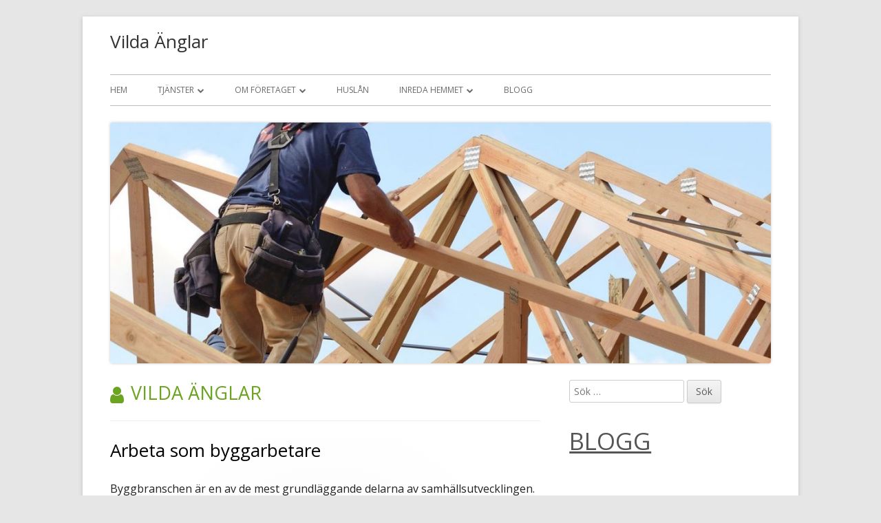

--- FILE ---
content_type: text/html; charset=UTF-8
request_url: http://www.vildaanglar.se/author/vilda-anglar/
body_size: 12309
content:
<!doctype html>


<!--[if IE 8]>
<html class="ie ie8 no-js" lang="sv-SE">
<![endif]-->

<!--[if !(IE 8)]><!-->
<html lang="sv-SE" class="no-js">
<!--<![endif]-->
<head>


<meta charset="UTF-8" />
<meta name="viewport" content="width=device-width" />
<link rel="profile" href="http://gmpg.org/xfn/11" />
<link rel="profile" href="http://microformats.org/profile/specs" />
<link rel="profile" href="http://microformats.org/profile/hatom" />


<script>(function(html){html.className = html.className.replace(/\bno-js\b/,'js')})(document.documentElement);</script>
<title>Vilda Änglar &#8211; Vilda Änglar</title>
<meta name='robots' content='max-image-preview:large' />
<link rel='dns-prefetch' href='//widgetlogic.org' />
<link rel='dns-prefetch' href='//fonts.googleapis.com' />
<link href='https://fonts.gstatic.com' crossorigin rel='preconnect' />
<link rel="alternate" type="application/rss+xml" title="Vilda Änglar &raquo; Webbflöde" href="http://www.vildaanglar.se/feed/" />
<link rel="alternate" type="application/rss+xml" title="Vilda Änglar &raquo; Kommentarsflöde" href="http://www.vildaanglar.se/comments/feed/" />
<link rel="alternate" type="application/rss+xml" title="Vilda Änglar &raquo; Webbflöde med inlägg av Vilda Änglar" href="http://www.vildaanglar.se/author/vilda-anglar/feed/" />
<style id='wp-img-auto-sizes-contain-inline-css' type='text/css'>
img:is([sizes=auto i],[sizes^="auto," i]){contain-intrinsic-size:3000px 1500px}
/*# sourceURL=wp-img-auto-sizes-contain-inline-css */
</style>
<style id='wp-emoji-styles-inline-css' type='text/css'>

	img.wp-smiley, img.emoji {
		display: inline !important;
		border: none !important;
		box-shadow: none !important;
		height: 1em !important;
		width: 1em !important;
		margin: 0 0.07em !important;
		vertical-align: -0.1em !important;
		background: none !important;
		padding: 0 !important;
	}
/*# sourceURL=wp-emoji-styles-inline-css */
</style>
<style id='wp-block-library-inline-css' type='text/css'>
:root{--wp-block-synced-color:#7a00df;--wp-block-synced-color--rgb:122,0,223;--wp-bound-block-color:var(--wp-block-synced-color);--wp-editor-canvas-background:#ddd;--wp-admin-theme-color:#007cba;--wp-admin-theme-color--rgb:0,124,186;--wp-admin-theme-color-darker-10:#006ba1;--wp-admin-theme-color-darker-10--rgb:0,107,160.5;--wp-admin-theme-color-darker-20:#005a87;--wp-admin-theme-color-darker-20--rgb:0,90,135;--wp-admin-border-width-focus:2px}@media (min-resolution:192dpi){:root{--wp-admin-border-width-focus:1.5px}}.wp-element-button{cursor:pointer}:root .has-very-light-gray-background-color{background-color:#eee}:root .has-very-dark-gray-background-color{background-color:#313131}:root .has-very-light-gray-color{color:#eee}:root .has-very-dark-gray-color{color:#313131}:root .has-vivid-green-cyan-to-vivid-cyan-blue-gradient-background{background:linear-gradient(135deg,#00d084,#0693e3)}:root .has-purple-crush-gradient-background{background:linear-gradient(135deg,#34e2e4,#4721fb 50%,#ab1dfe)}:root .has-hazy-dawn-gradient-background{background:linear-gradient(135deg,#faaca8,#dad0ec)}:root .has-subdued-olive-gradient-background{background:linear-gradient(135deg,#fafae1,#67a671)}:root .has-atomic-cream-gradient-background{background:linear-gradient(135deg,#fdd79a,#004a59)}:root .has-nightshade-gradient-background{background:linear-gradient(135deg,#330968,#31cdcf)}:root .has-midnight-gradient-background{background:linear-gradient(135deg,#020381,#2874fc)}:root{--wp--preset--font-size--normal:16px;--wp--preset--font-size--huge:42px}.has-regular-font-size{font-size:1em}.has-larger-font-size{font-size:2.625em}.has-normal-font-size{font-size:var(--wp--preset--font-size--normal)}.has-huge-font-size{font-size:var(--wp--preset--font-size--huge)}.has-text-align-center{text-align:center}.has-text-align-left{text-align:left}.has-text-align-right{text-align:right}.has-fit-text{white-space:nowrap!important}#end-resizable-editor-section{display:none}.aligncenter{clear:both}.items-justified-left{justify-content:flex-start}.items-justified-center{justify-content:center}.items-justified-right{justify-content:flex-end}.items-justified-space-between{justify-content:space-between}.screen-reader-text{border:0;clip-path:inset(50%);height:1px;margin:-1px;overflow:hidden;padding:0;position:absolute;width:1px;word-wrap:normal!important}.screen-reader-text:focus{background-color:#ddd;clip-path:none;color:#444;display:block;font-size:1em;height:auto;left:5px;line-height:normal;padding:15px 23px 14px;text-decoration:none;top:5px;width:auto;z-index:100000}html :where(.has-border-color){border-style:solid}html :where([style*=border-top-color]){border-top-style:solid}html :where([style*=border-right-color]){border-right-style:solid}html :where([style*=border-bottom-color]){border-bottom-style:solid}html :where([style*=border-left-color]){border-left-style:solid}html :where([style*=border-width]){border-style:solid}html :where([style*=border-top-width]){border-top-style:solid}html :where([style*=border-right-width]){border-right-style:solid}html :where([style*=border-bottom-width]){border-bottom-style:solid}html :where([style*=border-left-width]){border-left-style:solid}html :where(img[class*=wp-image-]){height:auto;max-width:100%}:where(figure){margin:0 0 1em}html :where(.is-position-sticky){--wp-admin--admin-bar--position-offset:var(--wp-admin--admin-bar--height,0px)}@media screen and (max-width:600px){html :where(.is-position-sticky){--wp-admin--admin-bar--position-offset:0px}}

/*# sourceURL=wp-block-library-inline-css */
</style><style id='global-styles-inline-css' type='text/css'>
:root{--wp--preset--aspect-ratio--square: 1;--wp--preset--aspect-ratio--4-3: 4/3;--wp--preset--aspect-ratio--3-4: 3/4;--wp--preset--aspect-ratio--3-2: 3/2;--wp--preset--aspect-ratio--2-3: 2/3;--wp--preset--aspect-ratio--16-9: 16/9;--wp--preset--aspect-ratio--9-16: 9/16;--wp--preset--color--black: #000000;--wp--preset--color--cyan-bluish-gray: #abb8c3;--wp--preset--color--white: #ffffff;--wp--preset--color--pale-pink: #f78da7;--wp--preset--color--vivid-red: #cf2e2e;--wp--preset--color--luminous-vivid-orange: #ff6900;--wp--preset--color--luminous-vivid-amber: #fcb900;--wp--preset--color--light-green-cyan: #7bdcb5;--wp--preset--color--vivid-green-cyan: #00d084;--wp--preset--color--pale-cyan-blue: #8ed1fc;--wp--preset--color--vivid-cyan-blue: #0693e3;--wp--preset--color--vivid-purple: #9b51e0;--wp--preset--gradient--vivid-cyan-blue-to-vivid-purple: linear-gradient(135deg,rgb(6,147,227) 0%,rgb(155,81,224) 100%);--wp--preset--gradient--light-green-cyan-to-vivid-green-cyan: linear-gradient(135deg,rgb(122,220,180) 0%,rgb(0,208,130) 100%);--wp--preset--gradient--luminous-vivid-amber-to-luminous-vivid-orange: linear-gradient(135deg,rgb(252,185,0) 0%,rgb(255,105,0) 100%);--wp--preset--gradient--luminous-vivid-orange-to-vivid-red: linear-gradient(135deg,rgb(255,105,0) 0%,rgb(207,46,46) 100%);--wp--preset--gradient--very-light-gray-to-cyan-bluish-gray: linear-gradient(135deg,rgb(238,238,238) 0%,rgb(169,184,195) 100%);--wp--preset--gradient--cool-to-warm-spectrum: linear-gradient(135deg,rgb(74,234,220) 0%,rgb(151,120,209) 20%,rgb(207,42,186) 40%,rgb(238,44,130) 60%,rgb(251,105,98) 80%,rgb(254,248,76) 100%);--wp--preset--gradient--blush-light-purple: linear-gradient(135deg,rgb(255,206,236) 0%,rgb(152,150,240) 100%);--wp--preset--gradient--blush-bordeaux: linear-gradient(135deg,rgb(254,205,165) 0%,rgb(254,45,45) 50%,rgb(107,0,62) 100%);--wp--preset--gradient--luminous-dusk: linear-gradient(135deg,rgb(255,203,112) 0%,rgb(199,81,192) 50%,rgb(65,88,208) 100%);--wp--preset--gradient--pale-ocean: linear-gradient(135deg,rgb(255,245,203) 0%,rgb(182,227,212) 50%,rgb(51,167,181) 100%);--wp--preset--gradient--electric-grass: linear-gradient(135deg,rgb(202,248,128) 0%,rgb(113,206,126) 100%);--wp--preset--gradient--midnight: linear-gradient(135deg,rgb(2,3,129) 0%,rgb(40,116,252) 100%);--wp--preset--font-size--small: 13px;--wp--preset--font-size--medium: 20px;--wp--preset--font-size--large: 36px;--wp--preset--font-size--x-large: 42px;--wp--preset--spacing--20: 0.44rem;--wp--preset--spacing--30: 0.67rem;--wp--preset--spacing--40: 1rem;--wp--preset--spacing--50: 1.5rem;--wp--preset--spacing--60: 2.25rem;--wp--preset--spacing--70: 3.38rem;--wp--preset--spacing--80: 5.06rem;--wp--preset--shadow--natural: 6px 6px 9px rgba(0, 0, 0, 0.2);--wp--preset--shadow--deep: 12px 12px 50px rgba(0, 0, 0, 0.4);--wp--preset--shadow--sharp: 6px 6px 0px rgba(0, 0, 0, 0.2);--wp--preset--shadow--outlined: 6px 6px 0px -3px rgb(255, 255, 255), 6px 6px rgb(0, 0, 0);--wp--preset--shadow--crisp: 6px 6px 0px rgb(0, 0, 0);}:where(.is-layout-flex){gap: 0.5em;}:where(.is-layout-grid){gap: 0.5em;}body .is-layout-flex{display: flex;}.is-layout-flex{flex-wrap: wrap;align-items: center;}.is-layout-flex > :is(*, div){margin: 0;}body .is-layout-grid{display: grid;}.is-layout-grid > :is(*, div){margin: 0;}:where(.wp-block-columns.is-layout-flex){gap: 2em;}:where(.wp-block-columns.is-layout-grid){gap: 2em;}:where(.wp-block-post-template.is-layout-flex){gap: 1.25em;}:where(.wp-block-post-template.is-layout-grid){gap: 1.25em;}.has-black-color{color: var(--wp--preset--color--black) !important;}.has-cyan-bluish-gray-color{color: var(--wp--preset--color--cyan-bluish-gray) !important;}.has-white-color{color: var(--wp--preset--color--white) !important;}.has-pale-pink-color{color: var(--wp--preset--color--pale-pink) !important;}.has-vivid-red-color{color: var(--wp--preset--color--vivid-red) !important;}.has-luminous-vivid-orange-color{color: var(--wp--preset--color--luminous-vivid-orange) !important;}.has-luminous-vivid-amber-color{color: var(--wp--preset--color--luminous-vivid-amber) !important;}.has-light-green-cyan-color{color: var(--wp--preset--color--light-green-cyan) !important;}.has-vivid-green-cyan-color{color: var(--wp--preset--color--vivid-green-cyan) !important;}.has-pale-cyan-blue-color{color: var(--wp--preset--color--pale-cyan-blue) !important;}.has-vivid-cyan-blue-color{color: var(--wp--preset--color--vivid-cyan-blue) !important;}.has-vivid-purple-color{color: var(--wp--preset--color--vivid-purple) !important;}.has-black-background-color{background-color: var(--wp--preset--color--black) !important;}.has-cyan-bluish-gray-background-color{background-color: var(--wp--preset--color--cyan-bluish-gray) !important;}.has-white-background-color{background-color: var(--wp--preset--color--white) !important;}.has-pale-pink-background-color{background-color: var(--wp--preset--color--pale-pink) !important;}.has-vivid-red-background-color{background-color: var(--wp--preset--color--vivid-red) !important;}.has-luminous-vivid-orange-background-color{background-color: var(--wp--preset--color--luminous-vivid-orange) !important;}.has-luminous-vivid-amber-background-color{background-color: var(--wp--preset--color--luminous-vivid-amber) !important;}.has-light-green-cyan-background-color{background-color: var(--wp--preset--color--light-green-cyan) !important;}.has-vivid-green-cyan-background-color{background-color: var(--wp--preset--color--vivid-green-cyan) !important;}.has-pale-cyan-blue-background-color{background-color: var(--wp--preset--color--pale-cyan-blue) !important;}.has-vivid-cyan-blue-background-color{background-color: var(--wp--preset--color--vivid-cyan-blue) !important;}.has-vivid-purple-background-color{background-color: var(--wp--preset--color--vivid-purple) !important;}.has-black-border-color{border-color: var(--wp--preset--color--black) !important;}.has-cyan-bluish-gray-border-color{border-color: var(--wp--preset--color--cyan-bluish-gray) !important;}.has-white-border-color{border-color: var(--wp--preset--color--white) !important;}.has-pale-pink-border-color{border-color: var(--wp--preset--color--pale-pink) !important;}.has-vivid-red-border-color{border-color: var(--wp--preset--color--vivid-red) !important;}.has-luminous-vivid-orange-border-color{border-color: var(--wp--preset--color--luminous-vivid-orange) !important;}.has-luminous-vivid-amber-border-color{border-color: var(--wp--preset--color--luminous-vivid-amber) !important;}.has-light-green-cyan-border-color{border-color: var(--wp--preset--color--light-green-cyan) !important;}.has-vivid-green-cyan-border-color{border-color: var(--wp--preset--color--vivid-green-cyan) !important;}.has-pale-cyan-blue-border-color{border-color: var(--wp--preset--color--pale-cyan-blue) !important;}.has-vivid-cyan-blue-border-color{border-color: var(--wp--preset--color--vivid-cyan-blue) !important;}.has-vivid-purple-border-color{border-color: var(--wp--preset--color--vivid-purple) !important;}.has-vivid-cyan-blue-to-vivid-purple-gradient-background{background: var(--wp--preset--gradient--vivid-cyan-blue-to-vivid-purple) !important;}.has-light-green-cyan-to-vivid-green-cyan-gradient-background{background: var(--wp--preset--gradient--light-green-cyan-to-vivid-green-cyan) !important;}.has-luminous-vivid-amber-to-luminous-vivid-orange-gradient-background{background: var(--wp--preset--gradient--luminous-vivid-amber-to-luminous-vivid-orange) !important;}.has-luminous-vivid-orange-to-vivid-red-gradient-background{background: var(--wp--preset--gradient--luminous-vivid-orange-to-vivid-red) !important;}.has-very-light-gray-to-cyan-bluish-gray-gradient-background{background: var(--wp--preset--gradient--very-light-gray-to-cyan-bluish-gray) !important;}.has-cool-to-warm-spectrum-gradient-background{background: var(--wp--preset--gradient--cool-to-warm-spectrum) !important;}.has-blush-light-purple-gradient-background{background: var(--wp--preset--gradient--blush-light-purple) !important;}.has-blush-bordeaux-gradient-background{background: var(--wp--preset--gradient--blush-bordeaux) !important;}.has-luminous-dusk-gradient-background{background: var(--wp--preset--gradient--luminous-dusk) !important;}.has-pale-ocean-gradient-background{background: var(--wp--preset--gradient--pale-ocean) !important;}.has-electric-grass-gradient-background{background: var(--wp--preset--gradient--electric-grass) !important;}.has-midnight-gradient-background{background: var(--wp--preset--gradient--midnight) !important;}.has-small-font-size{font-size: var(--wp--preset--font-size--small) !important;}.has-medium-font-size{font-size: var(--wp--preset--font-size--medium) !important;}.has-large-font-size{font-size: var(--wp--preset--font-size--large) !important;}.has-x-large-font-size{font-size: var(--wp--preset--font-size--x-large) !important;}
/*# sourceURL=global-styles-inline-css */
</style>

<style id='classic-theme-styles-inline-css' type='text/css'>
/*! This file is auto-generated */
.wp-block-button__link{color:#fff;background-color:#32373c;border-radius:9999px;box-shadow:none;text-decoration:none;padding:calc(.667em + 2px) calc(1.333em + 2px);font-size:1.125em}.wp-block-file__button{background:#32373c;color:#fff;text-decoration:none}
/*# sourceURL=/wp-includes/css/classic-themes.min.css */
</style>
<link rel='stylesheet' id='block-widget-css' href='http://www.vildaanglar.se/wp-content/plugins/widget-logic/block_widget/css/widget.css?ver=1768276605' type='text/css' media='all' />
<link rel='stylesheet' id='tinyframework-fonts-css' href='https://fonts.googleapis.com/css?family=Open+Sans%3A400italic%2C700italic%2C400%2C700&#038;subset=latin%2Clatin-ext' type='text/css' media='all' />
<link rel='stylesheet' id='font-awesome-css' href='http://www.vildaanglar.se/wp-content/themes/tiny-framework/fonts/font-awesome/css/font-awesome.min.css?ver=4.7.0' type='text/css' media='all' />
<link rel='stylesheet' id='tinyframework-style-css' href='http://www.vildaanglar.se/wp-content/themes/tiny-framework/style.css?ver=2.3.1' type='text/css' media='all' />
<script type="text/javascript" src="http://www.vildaanglar.se/wp-includes/js/jquery/jquery.min.js?ver=3.7.1" id="jquery-core-js"></script>
<script type="text/javascript" src="http://www.vildaanglar.se/wp-includes/js/jquery/jquery-migrate.min.js?ver=3.4.1" id="jquery-migrate-js"></script>
<link rel="https://api.w.org/" href="http://www.vildaanglar.se/wp-json/" /><link rel="alternate" title="JSON" type="application/json" href="http://www.vildaanglar.se/wp-json/wp/v2/users/2" /><link rel="EditURI" type="application/rsd+xml" title="RSD" href="http://www.vildaanglar.se/xmlrpc.php?rsd" />
<meta name="generator" content="WordPress 6.9" />
		<style type="text/css" id="wp-custom-css">
			.wpcf7-form input {max-width: 100% !important;}
.wpcf7-form textarea {max-width: 100% !important;}		</style>
		
</head>

<body class="archive author author-vilda-anglar author-2 wp-theme-tiny-framework hfeed h-feed feed single-author header-image-yes custom-font-enabled list-view footer-widgets" itemscope="" itemtype="https://schema.org/ProfilePage">


<span class="skiplink"><a class="screen-reader-text" href="#content" title="Gå till innehåll">Gå till innehåll</a></span>


<noscript>
	<div id="no-javascript">
		Avancerade funktioner på denna hemsida kräver att du aktiverar JavaScript i din webbläsare. Tack!	</div>
</noscript>

<div id="page" class="site">

	
	<header id="masthead" class="site-header" itemscope="itemscope" itemtype="https://schema.org/WPHeader">

		
		<div class="site-branding" itemprop="publisher" itemscope="itemscope" itemtype="https://schema.org/Organization">

			
			<div id="site-title-wrapper">

				
						<p id="site-title" itemprop="name" class="p-name site-title"><a href="http://www.vildaanglar.se/" rel="home" itemprop="url" class="u-url url">Vilda Änglar</a></p>

					
			</div><!-- #site-title-wrapper -->

		</div><!-- .site-branding -->

		
		<nav id="site-navigation" class="main-navigation" aria-label="Primär meny" itemscope="itemscope" itemtype="https://schema.org/SiteNavigationElement">

			<h2 class="screen-reader-text">Primär meny</h2>
			<button class="menu-toggle" aria-controls="primary-menu" aria-expanded="false">Meny</button>

			
			<div class="search-box-wrapper search-container-mobile">
				<div class="search-box">
					<form itemprop="potentialAction" itemscope itemtype="http://schema.org/SearchAction" role="search" method="get" class="search-form" action="http://www.vildaanglar.se/">
				<label>
					<span class="screen-reader-text">Sök efter:</span>
					<input type="search" itemprop="query-input" class="search-field" placeholder="Sök …" value="" name="s" />
				</label>
				<input type="submit" class="search-submit" value="Sök" />
			<meta itemprop="target" content="http://www.vildaanglar.se/?s={search} "/></form>				</div>
			</div>

			<!--<button class="go-to-top"><a href="#page"><span class="icon-webfont fa-chevron-circle-up" aria-hidden="true"></span></a></button>-->

			<div class="menu-meny-container"><ul id="primary-menu" class="nav-menu"><li id="menu-item-19" class="menu-item menu-item-type-post_type menu-item-object-page menu-item-home menu-item-19"><a href="http://www.vildaanglar.se/">Hem</a></li>
<li id="menu-item-16" class="menu-item menu-item-type-post_type menu-item-object-page menu-item-has-children menu-item-16"><a href="http://www.vildaanglar.se/tjanster/">Tjänster</a>
<ul class="sub-menu">
	<li id="menu-item-32" class="menu-item menu-item-type-post_type menu-item-object-page menu-item-32"><a href="http://www.vildaanglar.se/anlita-besiktningsman-efter-husbygge/">Anlita besiktningsman</a></li>
	<li id="menu-item-24" class="menu-item menu-item-type-post_type menu-item-object-page menu-item-24"><a href="http://www.vildaanglar.se/anlita-elektriker/">Anlita elektriker</a></li>
	<li id="menu-item-77" class="menu-item menu-item-type-post_type menu-item-object-page menu-item-77"><a href="http://www.vildaanglar.se/tjanster/attefallshus/">Attefallshus</a></li>
	<li id="menu-item-85" class="menu-item menu-item-type-post_type menu-item-object-page menu-item-85"><a href="http://www.vildaanglar.se/tjanster/korrosionsskydd-zink-jarn/">Korrosionsskydd zink-järn</a></li>
	<li id="menu-item-118" class="menu-item menu-item-type-post_type menu-item-object-page menu-item-118"><a href="http://www.vildaanglar.se/tjanster/lagga-nytt-golv/">Lägga nytt golv</a></li>
	<li id="menu-item-58" class="menu-item menu-item-type-post_type menu-item-object-page menu-item-58"><a href="http://www.vildaanglar.se/plattstal/">Plattstål</a></li>
	<li id="menu-item-114" class="menu-item menu-item-type-post_type menu-item-object-page menu-item-114"><a href="http://www.vildaanglar.se/tjanster/renovera-kok/">Renovera kök</a></li>
	<li id="menu-item-39" class="menu-item menu-item-type-post_type menu-item-object-page menu-item-39"><a href="http://www.vildaanglar.se/tjanster/rundslipning/">Rundslipning</a></li>
	<li id="menu-item-100" class="menu-item menu-item-type-post_type menu-item-object-page menu-item-100"><a href="http://www.vildaanglar.se/tjanster/taklaggare-vid-takbyte/">Takläggare vid takbyte</a></li>
	<li id="menu-item-81" class="menu-item menu-item-type-post_type menu-item-object-page menu-item-81"><a href="http://www.vildaanglar.se/tjanster/ventilation/">Ventilation</a></li>
</ul>
</li>
<li id="menu-item-17" class="menu-item menu-item-type-post_type menu-item-object-page menu-item-has-children menu-item-17"><a href="http://www.vildaanglar.se/om-foretaget/">Om företaget</a>
<ul class="sub-menu">
	<li id="menu-item-18" class="menu-item menu-item-type-post_type menu-item-object-page menu-item-18"><a href="http://www.vildaanglar.se/om-foretaget/varderingar/">Värderingar</a></li>
</ul>
</li>
<li id="menu-item-43" class="menu-item menu-item-type-post_type menu-item-object-page menu-item-43"><a href="http://www.vildaanglar.se/huslan/">Huslån</a></li>
<li id="menu-item-65" class="menu-item menu-item-type-post_type menu-item-object-page menu-item-has-children menu-item-65"><a href="http://www.vildaanglar.se/inreda-hemmet/">Inreda hemmet</a>
<ul class="sub-menu">
	<li id="menu-item-69" class="menu-item menu-item-type-post_type menu-item-object-page menu-item-69"><a href="http://www.vildaanglar.se/inreda-hemmet/forvaringslosningar/">Förvaringslösningar</a></li>
	<li id="menu-item-72" class="menu-item menu-item-type-post_type menu-item-object-page menu-item-72"><a href="http://www.vildaanglar.se/inreda-hemmet/hemstadning/">Hemstädning</a></li>
</ul>
</li>
<li id="menu-item-49" class="menu-item menu-item-type-post_type menu-item-object-page current_page_parent menu-item-49"><a href="http://www.vildaanglar.se/blogg/">Blogg</a></li>
</ul></div>
		</nav><!-- #site-navigation -->

		<!-- Custom Header - Start -->

		
		
			
				<img src="http://www.vildaanglar.se/wp-content/uploads/2016/01/cropped-cropped-bygg-2.jpg" class="header-image" width="1097" height="400" alt="Vilda Änglar" />

			
		
		<!-- Custom Header - End -->

		
	</header><!-- .site-header -->

	
	<div id="content" class="site-content">

	<section id="primary" class="content-area">

		
		<main id="main" class="site-main" itemscope="itemscope" itemprop="mainContentOfPage">

			
		
			
			<header class="page-header">
				<h1 class="page-title" itemprop="headline"><span class="screen-reader-text">Författare: </span><span class="vcard">Vilda Änglar</span></h1>			</header><!-- .page-header -->

			
			
			
	
	<article id="post-223" class="post-223 post type-post status-publish format-standard has-post-thumbnail category-renovering h-entry hentry h-as-article" itemscope="" itemtype="https://schema.org/Article">

		
		
		<header class="entry-header">

			
				
	<a class="post-thumbnail" href="http://www.vildaanglar.se/arbeta-som-byggarbetare/" aria-hidden="true">
		<img width="625" height="416" src="http://www.vildaanglar.se/wp-content/uploads/2025/09/byggare-2-768x511.jpg" class="attachment-medium_large size-medium_large wp-post-image" alt="Arbeta som byggarbetare" itemprop="image" decoding="async" fetchpriority="high" srcset="http://www.vildaanglar.se/wp-content/uploads/2025/09/byggare-2-768x511.jpg 768w, http://www.vildaanglar.se/wp-content/uploads/2025/09/byggare-2-300x200.jpg 300w, http://www.vildaanglar.se/wp-content/uploads/2025/09/byggare-2-1024x681.jpg 1024w, http://www.vildaanglar.se/wp-content/uploads/2025/09/byggare-2-1536x1022.jpg 1536w, http://www.vildaanglar.se/wp-content/uploads/2025/09/byggare-2-960x639.jpg 960w, http://www.vildaanglar.se/wp-content/uploads/2025/09/byggare-2.jpg 1920w" sizes="(max-width: 625px) 100vw, 625px" />	</a>

	
				<h2 class="entry-title" itemprop="headline">

					<a href="http://www.vildaanglar.se/arbeta-som-byggarbetare/" rel="bookmark" itemprop="url">Arbeta som byggarbetare</a>
					
				</h2>

				
				
				<div class="entry-meta">

					<span class="byline"><span class="author vcard" itemprop="author" itemscope="itemscope" itemtype="https://schema.org/Person"><span class="screen-reader-text">Författare </span><a class="url fn n" href="http://www.vildaanglar.se/author/vilda-anglar/" rel="author" itemprop="url name">Vilda Änglar</a></span></span><span class="posted-on"><span class="screen-reader-text">Publicerat den </span><a href="http://www.vildaanglar.se/arbeta-som-byggarbetare/" rel="bookmark"><time class="entry-date published" datetime="2025-09-17T22:26:37+02:00" itemprop="dateModified datePublished">17 september, 2025</time><time class="updated" datetime="2025-09-17T22:26:47+02:00">17 september, 2025</time></a></span>
				</div><!-- .entry-meta -->

			
		</header><!-- .entry-header -->

		
			<div class="entry-content" itemprop="articleBody">

				<p>Byggbranschen är en av de mest grundläggande delarna av samhällsutvecklingen. Utan byggarbetare skulle inga bostäder, vägar, broar eller kontorskomplex bli till verklighet. Att arbeta som byggarbetare innebär därför ett yrke med stor betydelse, men också med krav på både fysisk &hellip;</p>
			</div><!-- .entry-content -->

		
		<footer class="entry-meta">

			<span class="posted-on"><span class="screen-reader-text">Publicerat den </span><a href="http://www.vildaanglar.se/arbeta-som-byggarbetare/" rel="bookmark"><time class="entry-date published" datetime="2025-09-17T22:26:37+02:00" itemprop="datePublished">17 september, 2025</time><time class="updated" datetime="2025-09-17T22:26:47+02:00">17 september, 2025</time></a></span><span class="cat-links" itemprop="articleSection"><span class="screen-reader-text">Kategorier </span><a href="http://www.vildaanglar.se/category/renovering/" rel="category tag">Renovering</a></span>
			
		</footer><!-- .entry-meta -->

		
	</article><!-- #post-223 -->

	
	
	<article id="post-220" class="post-220 post type-post status-publish format-standard has-post-thumbnail category-renovering h-entry hentry h-as-article" itemscope="" itemtype="https://schema.org/Article">

		
		
		<header class="entry-header">

			
				
	<a class="post-thumbnail" href="http://www.vildaanglar.se/sa-undviker-du-att-bli-lurad-av-hantverkare-genom-bakgrundskontroll/" aria-hidden="true">
		<img width="625" height="422" src="http://www.vildaanglar.se/wp-content/uploads/2025/09/bygg-3-768x519.jpg" class="attachment-medium_large size-medium_large wp-post-image" alt="Så undviker du att bli lurad av hantverkare genom bakgrundskontroll" itemprop="image" decoding="async" srcset="http://www.vildaanglar.se/wp-content/uploads/2025/09/bygg-3-768x519.jpg 768w, http://www.vildaanglar.se/wp-content/uploads/2025/09/bygg-3-300x203.jpg 300w, http://www.vildaanglar.se/wp-content/uploads/2025/09/bygg-3-1024x692.jpg 1024w, http://www.vildaanglar.se/wp-content/uploads/2025/09/bygg-3-1536x1038.jpg 1536w, http://www.vildaanglar.se/wp-content/uploads/2025/09/bygg-3-960x649.jpg 960w, http://www.vildaanglar.se/wp-content/uploads/2025/09/bygg-3.jpg 1920w" sizes="(max-width: 625px) 100vw, 625px" />	</a>

	
				<h2 class="entry-title" itemprop="headline">

					<a href="http://www.vildaanglar.se/sa-undviker-du-att-bli-lurad-av-hantverkare-genom-bakgrundskontroll/" rel="bookmark" itemprop="url">Så undviker du att bli lurad av hantverkare genom bakgrundskontroll</a>
					
				</h2>

				
				
				<div class="entry-meta">

					<span class="byline"><span class="author vcard" itemprop="author" itemscope="itemscope" itemtype="https://schema.org/Person"><span class="screen-reader-text">Författare </span><a class="url fn n" href="http://www.vildaanglar.se/author/vilda-anglar/" rel="author" itemprop="url name">Vilda Änglar</a></span></span><span class="posted-on"><span class="screen-reader-text">Publicerat den </span><a href="http://www.vildaanglar.se/sa-undviker-du-att-bli-lurad-av-hantverkare-genom-bakgrundskontroll/" rel="bookmark"><time class="entry-date published updated" datetime="2025-09-11T11:24:33+02:00" itemprop="dateModified datePublished">11 september, 2025</time></a></span>
				</div><!-- .entry-meta -->

			
		</header><!-- .entry-header -->

		
			<div class="entry-content" itemprop="articleBody">

				<p>Att släppa in en hantverkare i sitt hem är för många en stor sak. Oavsett om det handlar om en köksrenovering, ett nytt badrum eller en enklare reparation vill man kunna känna sig trygg i att arbetet blir gjort på &hellip;</p>
			</div><!-- .entry-content -->

		
		<footer class="entry-meta">

			<span class="posted-on"><span class="screen-reader-text">Publicerat den </span><a href="http://www.vildaanglar.se/sa-undviker-du-att-bli-lurad-av-hantverkare-genom-bakgrundskontroll/" rel="bookmark"><time class="entry-date published updated" datetime="2025-09-11T11:24:33+02:00">11 september, 2025</time></a></span><span class="cat-links" itemprop="articleSection"><span class="screen-reader-text">Kategorier </span><a href="http://www.vildaanglar.se/category/renovering/" rel="category tag">Renovering</a></span>
			
		</footer><!-- .entry-meta -->

		
	</article><!-- #post-220 -->

	
	
	<article id="post-201" class="post-201 post type-post status-publish format-standard has-post-thumbnail category-inredning h-entry hentry h-as-article" itemscope="" itemtype="https://schema.org/Article">

		
		
		<header class="entry-header">

			
				
	<a class="post-thumbnail" href="http://www.vildaanglar.se/skapa-ett-trevligt-och-inbjudande-hem-med-ratt-inredning/" aria-hidden="true">
		<img width="625" height="417" src="http://www.vildaanglar.se/wp-content/uploads/2024/07/heminredning-7-768x512.jpg" class="attachment-medium_large size-medium_large wp-post-image" alt="Skapa ett trevligt och inbjudande hem med rätt inredning" itemprop="image" decoding="async" srcset="http://www.vildaanglar.se/wp-content/uploads/2024/07/heminredning-7-768x512.jpg 768w, http://www.vildaanglar.se/wp-content/uploads/2024/07/heminredning-7-300x200.jpg 300w, http://www.vildaanglar.se/wp-content/uploads/2024/07/heminredning-7-1024x682.jpg 1024w, http://www.vildaanglar.se/wp-content/uploads/2024/07/heminredning-7-960x640.jpg 960w, http://www.vildaanglar.se/wp-content/uploads/2024/07/heminredning-7.jpg 1280w" sizes="(max-width: 625px) 100vw, 625px" />	</a>

	
				<h2 class="entry-title" itemprop="headline">

					<a href="http://www.vildaanglar.se/skapa-ett-trevligt-och-inbjudande-hem-med-ratt-inredning/" rel="bookmark" itemprop="url">Skapa ett trevligt och inbjudande hem med rätt inredning</a>
					
				</h2>

				
				
				<div class="entry-meta">

					<span class="byline"><span class="author vcard" itemprop="author" itemscope="itemscope" itemtype="https://schema.org/Person"><span class="screen-reader-text">Författare </span><a class="url fn n" href="http://www.vildaanglar.se/author/vilda-anglar/" rel="author" itemprop="url name">Vilda Änglar</a></span></span><span class="posted-on"><span class="screen-reader-text">Publicerat den </span><a href="http://www.vildaanglar.se/skapa-ett-trevligt-och-inbjudande-hem-med-ratt-inredning/" rel="bookmark"><time class="entry-date published" datetime="2024-07-30T23:57:46+02:00" itemprop="dateModified datePublished">30 juli, 2024</time><time class="updated" datetime="2025-05-28T20:49:17+02:00">28 maj, 2025</time></a></span>
				</div><!-- .entry-meta -->

			
		</header><!-- .entry-header -->

		
			<div class="entry-content" itemprop="articleBody">

				<p>Att inreda sitt hem kan vara en av de mest tillfredsställande och kreativa processerna. Ett väl inrett hem speglar inte bara din personliga stil utan bidrar också till ditt välbefinnande och trivsel. I denna guide kommer vi att utforska olika &hellip;</p>
			</div><!-- .entry-content -->

		
		<footer class="entry-meta">

			<span class="posted-on"><span class="screen-reader-text">Publicerat den </span><a href="http://www.vildaanglar.se/skapa-ett-trevligt-och-inbjudande-hem-med-ratt-inredning/" rel="bookmark"><time class="entry-date published" datetime="2024-07-30T23:57:46+02:00" itemprop="datePublished">30 juli, 2024</time><time class="updated" datetime="2025-05-28T20:49:17+02:00">28 maj, 2025</time></a></span><span class="cat-links" itemprop="articleSection"><span class="screen-reader-text">Kategorier </span><a href="http://www.vildaanglar.se/category/inredning/" rel="category tag">Inredning</a></span>
			
		</footer><!-- .entry-meta -->

		
	</article><!-- #post-201 -->

	
	
	<article id="post-190" class="post-190 post type-post status-publish format-standard has-post-thumbnail category-underhall h-entry hentry h-as-article" itemscope="" itemtype="https://schema.org/Article">

		
		
		<header class="entry-header">

			
				
	<a class="post-thumbnail" href="http://www.vildaanglar.se/service-av-ventilation-ar-viktigt-for-bra-inomhusmiljo/" aria-hidden="true">
		<img width="625" height="417" src="http://www.vildaanglar.se/wp-content/uploads/2023/02/ventilation-768x512.jpg" class="attachment-medium_large size-medium_large wp-post-image" alt="Service av ventilation är viktigt för bra inomhusmiljö" itemprop="image" decoding="async" loading="lazy" srcset="http://www.vildaanglar.se/wp-content/uploads/2023/02/ventilation-768x512.jpg 768w, http://www.vildaanglar.se/wp-content/uploads/2023/02/ventilation-300x200.jpg 300w, http://www.vildaanglar.se/wp-content/uploads/2023/02/ventilation-1024x683.jpg 1024w, http://www.vildaanglar.se/wp-content/uploads/2023/02/ventilation-1536x1024.jpg 1536w, http://www.vildaanglar.se/wp-content/uploads/2023/02/ventilation-960x640.jpg 960w, http://www.vildaanglar.se/wp-content/uploads/2023/02/ventilation.jpg 1920w" sizes="auto, (max-width: 625px) 100vw, 625px" />	</a>

	
				<h2 class="entry-title" itemprop="headline">

					<a href="http://www.vildaanglar.se/service-av-ventilation-ar-viktigt-for-bra-inomhusmiljo/" rel="bookmark" itemprop="url">Service av ventilation är viktigt för bra inomhusmiljö</a>
					
				</h2>

				
				
				<div class="entry-meta">

					<span class="byline"><span class="author vcard" itemprop="author" itemscope="itemscope" itemtype="https://schema.org/Person"><span class="screen-reader-text">Författare </span><a class="url fn n" href="http://www.vildaanglar.se/author/vilda-anglar/" rel="author" itemprop="url name">Vilda Änglar</a></span></span><span class="posted-on"><span class="screen-reader-text">Publicerat den </span><a href="http://www.vildaanglar.se/service-av-ventilation-ar-viktigt-for-bra-inomhusmiljo/" rel="bookmark"><time class="entry-date published" datetime="2023-02-01T13:42:44+01:00" itemprop="dateModified datePublished">1 februari, 2023</time><time class="updated" datetime="2023-02-01T13:43:23+01:00">1 februari, 2023</time></a></span>
				</div><!-- .entry-meta -->

			
		</header><!-- .entry-header -->

		
			<div class="entry-content" itemprop="articleBody">

				<p>Service av ventilation i bostäder är viktigt för att säkerställa en sund och säker inomhusmiljö. Det hjälper också till att optimera prestandan hos ventilationen och förhindra potentiella problem. En regelbunden service inkluderar ofta en granskning av ventilationssystemet, rengöring av filter &hellip;</p>
			</div><!-- .entry-content -->

		
		<footer class="entry-meta">

			<span class="posted-on"><span class="screen-reader-text">Publicerat den </span><a href="http://www.vildaanglar.se/service-av-ventilation-ar-viktigt-for-bra-inomhusmiljo/" rel="bookmark"><time class="entry-date published" datetime="2023-02-01T13:42:44+01:00" itemprop="datePublished">1 februari, 2023</time><time class="updated" datetime="2023-02-01T13:43:23+01:00">1 februari, 2023</time></a></span><span class="cat-links" itemprop="articleSection"><span class="screen-reader-text">Kategorier </span><a href="http://www.vildaanglar.se/category/underhall/" rel="category tag">Underhåll</a></span>
			
		</footer><!-- .entry-meta -->

		
	</article><!-- #post-190 -->

	
	
	<article id="post-177" class="post-177 post type-post status-publish format-standard has-post-thumbnail category-renovering h-entry hentry h-as-article" itemscope="" itemtype="https://schema.org/Article">

		
		
		<header class="entry-header">

			
				
	<a class="post-thumbnail" href="http://www.vildaanglar.se/valja-hantverkarstallning/" aria-hidden="true">
		<img width="625" height="460" src="http://www.vildaanglar.se/wp-content/uploads/2021/03/hantverkarstallning-768x565.jpg" class="attachment-medium_large size-medium_large wp-post-image" alt="Välja hantverkarställning" itemprop="image" decoding="async" loading="lazy" srcset="http://www.vildaanglar.se/wp-content/uploads/2021/03/hantverkarstallning-768x565.jpg 768w, http://www.vildaanglar.se/wp-content/uploads/2021/03/hantverkarstallning-300x221.jpg 300w, http://www.vildaanglar.se/wp-content/uploads/2021/03/hantverkarstallning-1024x754.jpg 1024w, http://www.vildaanglar.se/wp-content/uploads/2021/03/hantverkarstallning-1536x1130.jpg 1536w, http://www.vildaanglar.se/wp-content/uploads/2021/03/hantverkarstallning-960x707.jpg 960w, http://www.vildaanglar.se/wp-content/uploads/2021/03/hantverkarstallning.jpg 1920w" sizes="auto, (max-width: 625px) 100vw, 625px" />	</a>

	
				<h2 class="entry-title" itemprop="headline">

					<a href="http://www.vildaanglar.se/valja-hantverkarstallning/" rel="bookmark" itemprop="url">Välja hantverkarställning</a>
					
				</h2>

				
				
				<div class="entry-meta">

					<span class="byline"><span class="author vcard" itemprop="author" itemscope="itemscope" itemtype="https://schema.org/Person"><span class="screen-reader-text">Författare </span><a class="url fn n" href="http://www.vildaanglar.se/author/vilda-anglar/" rel="author" itemprop="url name">Vilda Änglar</a></span></span><span class="posted-on"><span class="screen-reader-text">Publicerat den </span><a href="http://www.vildaanglar.se/valja-hantverkarstallning/" rel="bookmark"><time class="entry-date published updated" datetime="2021-03-25T17:44:44+01:00" itemprop="dateModified datePublished">25 mars, 2021</time></a></span>
				</div><!-- .entry-meta -->

			
		</header><!-- .entry-header -->

		
			<div class="entry-content" itemprop="articleBody">

				<p>En <a href="https://stillab.se/rullstallningar/hantverkarstallning/">hantverkarställning</a> tillverkare är den att gå till för högkvalitativa byggnadsställningar material. Deras byggnadsställningar kan användas i en mängd olika tillämpningar, från industribyggnadsprojekt till lätta husapplikationer och allt däremellan. Eftersom de är så hållbara och kan stå upp mot de &hellip;</p>
			</div><!-- .entry-content -->

		
		<footer class="entry-meta">

			<span class="posted-on"><span class="screen-reader-text">Publicerat den </span><a href="http://www.vildaanglar.se/valja-hantverkarstallning/" rel="bookmark"><time class="entry-date published updated" datetime="2021-03-25T17:44:44+01:00">25 mars, 2021</time></a></span><span class="cat-links" itemprop="articleSection"><span class="screen-reader-text">Kategorier </span><a href="http://www.vildaanglar.se/category/renovering/" rel="category tag">Renovering</a></span>
			
		</footer><!-- .entry-meta -->

		
	</article><!-- #post-177 -->

	
	
	<article id="post-172" class="post-172 post type-post status-publish format-standard has-post-thumbnail category-renovering h-entry hentry h-as-article" itemscope="" itemtype="https://schema.org/Article">

		
		
		<header class="entry-header">

			
				
	<a class="post-thumbnail" href="http://www.vildaanglar.se/varfor-du-bor-anlita-en-professionell-byggare-for-din-badrumsrenovering/" aria-hidden="true">
		<img width="625" height="417" src="http://www.vildaanglar.se/wp-content/uploads/2021/03/badrum-3-768x512.jpg" class="attachment-medium_large size-medium_large wp-post-image" alt="Varför du bör anlita en professionell byggare för din badrumsrenovering" itemprop="image" decoding="async" loading="lazy" srcset="http://www.vildaanglar.se/wp-content/uploads/2021/03/badrum-3-768x512.jpg 768w, http://www.vildaanglar.se/wp-content/uploads/2021/03/badrum-3-300x200.jpg 300w, http://www.vildaanglar.se/wp-content/uploads/2021/03/badrum-3-1024x683.jpg 1024w, http://www.vildaanglar.se/wp-content/uploads/2021/03/badrum-3-1536x1024.jpg 1536w, http://www.vildaanglar.se/wp-content/uploads/2021/03/badrum-3-960x640.jpg 960w, http://www.vildaanglar.se/wp-content/uploads/2021/03/badrum-3.jpg 1920w" sizes="auto, (max-width: 625px) 100vw, 625px" />	</a>

	
				<h2 class="entry-title" itemprop="headline">

					<a href="http://www.vildaanglar.se/varfor-du-bor-anlita-en-professionell-byggare-for-din-badrumsrenovering/" rel="bookmark" itemprop="url">Varför du bör anlita en professionell byggare för din badrumsrenovering</a>
					
				</h2>

				
				
				<div class="entry-meta">

					<span class="byline"><span class="author vcard" itemprop="author" itemscope="itemscope" itemtype="https://schema.org/Person"><span class="screen-reader-text">Författare </span><a class="url fn n" href="http://www.vildaanglar.se/author/vilda-anglar/" rel="author" itemprop="url name">Vilda Änglar</a></span></span><span class="posted-on"><span class="screen-reader-text">Publicerat den </span><a href="http://www.vildaanglar.se/varfor-du-bor-anlita-en-professionell-byggare-for-din-badrumsrenovering/" rel="bookmark"><time class="entry-date published" datetime="2020-12-27T11:08:34+01:00" itemprop="dateModified datePublished">27 december, 2020</time><time class="updated" datetime="2021-03-05T15:14:52+01:00">5 mars, 2021</time></a></span>
				</div><!-- .entry-meta -->

			
		</header><!-- .entry-header -->

		
			<div class="entry-content" itemprop="articleBody">

				<p>Många människor är förvirrade över om man ska anlita en professionell byggare för att renovera badrummet eller inte. Tja, det är definitivt bättre att få hjälp av en professionell och få ditt badrum gjort ordentligt istället för att göra det &hellip;</p>
			</div><!-- .entry-content -->

		
		<footer class="entry-meta">

			<span class="posted-on"><span class="screen-reader-text">Publicerat den </span><a href="http://www.vildaanglar.se/varfor-du-bor-anlita-en-professionell-byggare-for-din-badrumsrenovering/" rel="bookmark"><time class="entry-date published" datetime="2020-12-27T11:08:34+01:00" itemprop="datePublished">27 december, 2020</time><time class="updated" datetime="2021-03-05T15:14:52+01:00">5 mars, 2021</time></a></span><span class="cat-links" itemprop="articleSection"><span class="screen-reader-text">Kategorier </span><a href="http://www.vildaanglar.se/category/renovering/" rel="category tag">Renovering</a></span>
			
		</footer><!-- .entry-meta -->

		
	</article><!-- #post-172 -->

	
	
	<article id="post-140" class="post-140 post type-post status-publish format-standard category-inredning h-entry hentry h-as-article" itemscope="" itemtype="https://schema.org/Article">

		
		
		<header class="entry-header">

			
				
				<h2 class="entry-title" itemprop="headline">

					<a href="http://www.vildaanglar.se/inreda-med-kabeltrummor/" rel="bookmark" itemprop="url">Inreda med kabeltrummor</a>
					
				</h2>

				
				
				<div class="entry-meta">

					<span class="byline"><span class="author vcard" itemprop="author" itemscope="itemscope" itemtype="https://schema.org/Person"><span class="screen-reader-text">Författare </span><a class="url fn n" href="http://www.vildaanglar.se/author/vilda-anglar/" rel="author" itemprop="url name">Vilda Änglar</a></span></span><span class="posted-on"><span class="screen-reader-text">Publicerat den </span><a href="http://www.vildaanglar.se/inreda-med-kabeltrummor/" rel="bookmark"><time class="entry-date published" datetime="2018-08-12T23:45:34+02:00" itemprop="dateModified datePublished">12 augusti, 2018</time><time class="updated" datetime="2023-09-07T14:20:18+02:00">7 september, 2023</time></a></span>
				</div><!-- .entry-meta -->

			
		</header><!-- .entry-header -->

		
			<div class="entry-content" itemprop="articleBody">

				<p>En kabeltrumma eller kabelvinda som de också kallas, är en stor rulle som används till förvaring av kablar. Utseendet går att beskriva som en jättestor trådrulle. Det är vanligt att kabeltrummor är gjorda av trä, men de kan också vara &hellip;</p>
			</div><!-- .entry-content -->

		
		<footer class="entry-meta">

			<span class="posted-on"><span class="screen-reader-text">Publicerat den </span><a href="http://www.vildaanglar.se/inreda-med-kabeltrummor/" rel="bookmark"><time class="entry-date published" datetime="2018-08-12T23:45:34+02:00" itemprop="datePublished">12 augusti, 2018</time><time class="updated" datetime="2023-09-07T14:20:18+02:00">7 september, 2023</time></a></span><span class="cat-links" itemprop="articleSection"><span class="screen-reader-text">Kategorier </span><a href="http://www.vildaanglar.se/category/inredning/" rel="category tag">Inredning</a></span>
			
		</footer><!-- .entry-meta -->

		
	</article><!-- #post-140 -->

	
	
	<article id="post-89" class="post-89 post type-post status-publish format-standard category-okategoriserade h-entry hentry h-as-article" itemscope="" itemtype="https://schema.org/Article">

		
		
		<header class="entry-header">

			
				
				<h2 class="entry-title" itemprop="headline">

					<a href="http://www.vildaanglar.se/privatlan-for-mindre-summor/" rel="bookmark" itemprop="url">Privatlån för mindre summor</a>
					
				</h2>

				
				
				<div class="entry-meta">

					<span class="byline"><span class="author vcard" itemprop="author" itemscope="itemscope" itemtype="https://schema.org/Person"><span class="screen-reader-text">Författare </span><a class="url fn n" href="http://www.vildaanglar.se/author/vilda-anglar/" rel="author" itemprop="url name">Vilda Änglar</a></span></span><span class="posted-on"><span class="screen-reader-text">Publicerat den </span><a href="http://www.vildaanglar.se/privatlan-for-mindre-summor/" rel="bookmark"><time class="entry-date published" datetime="2016-08-23T00:02:19+02:00" itemprop="dateModified datePublished">23 augusti, 2016</time><time class="updated" datetime="2016-11-28T00:51:07+01:00">28 november, 2016</time></a></span>
				</div><!-- .entry-meta -->

			
		</header><!-- .entry-header -->

		
			<div class="entry-content" itemprop="articleBody">

				<p>När du ansöker om ett billån ställer banken vissa krav. Vanliga krav vid billån är att du får låna maximalt upp till 80 % av priset, att du måste låna minst 30 000 kronor och att bilen inte får vara &hellip;</p>
			</div><!-- .entry-content -->

		
		<footer class="entry-meta">

			<span class="posted-on"><span class="screen-reader-text">Publicerat den </span><a href="http://www.vildaanglar.se/privatlan-for-mindre-summor/" rel="bookmark"><time class="entry-date published" datetime="2016-08-23T00:02:19+02:00" itemprop="datePublished">23 augusti, 2016</time><time class="updated" datetime="2016-11-28T00:51:07+01:00">28 november, 2016</time></a></span><span class="cat-links" itemprop="articleSection"><span class="screen-reader-text">Kategorier </span><a href="http://www.vildaanglar.se/category/okategoriserade/" rel="category tag">Okategoriserade</a></span>
			
		</footer><!-- .entry-meta -->

		
	</article><!-- #post-89 -->

	
			
		
			
		</main><!-- .site-main -->

		
	</section><!-- #primary -->


	
		
		
		<aside id="secondary" class="sidebar widget-area" aria-labelledby="sidebar-header" itemscope="itemscope" itemtype="https://schema.org/WPSideBar">

		<h2 class="screen-reader-text" id="sidebar-header">Primär sidopanel</h2>

			
			<section id="search-2" class="widget widget_search"><form itemprop="potentialAction" itemscope itemtype="http://schema.org/SearchAction" role="search" method="get" class="search-form" action="http://www.vildaanglar.se/">
				<label>
					<span class="screen-reader-text">Sök efter:</span>
					<input type="search" itemprop="query-input" class="search-field" placeholder="Sök …" value="" name="s" />
				</label>
				<input type="submit" class="search-submit" value="Sök" />
			<meta itemprop="target" content="http://www.vildaanglar.se/?s={search} "/></form></section><section id="text-2" class="widget widget_text">			<div class="textwidget"><a href="http://www.vildaanglar.se/blogg/" style="font-size:26pt;">BLOGG</a></div>
		</section>
			
		</aside><!-- #secondary -->

		
		</div><!-- #content .site-content -->

	
	
	<footer id="colophon" class="site-footer" aria-labelledby="footer-header" itemscope="itemscope" itemtype="https://schema.org/WPFooter">

		
		<h2 class="screen-reader-text" id="footer-header">Sidfot</h2>

		<div id="footer-widgets" class="widget-area three" itemscope="itemscope" itemtype="https://schema.org/WPSideBar">

			
									<div id="footer-widget-left">
						<section id="text-3" class="widget widget_text">			<div class="textwidget"><p><strong>Adressuppgifter</strong><br />
Vilda Änglar<br />
Hammargatan 3<br />
521 30 Falköping</p>
</div>
		</section>					</div>
				
				
									<div id="footer-widget-right">
						<section id="text-4" class="widget widget_text">			<div class="textwidget"><p><strong>Kontaktinformation</strong><br />
E-postadress: info@vildaanglar.se<br />
Telefonnummer: 0515-192 12</p>
</div>
		</section>					</div>
				
			
		</div><!-- #footer-widgets -->

		<div class="site-info">

			
			
			Använder <a href="http://mtomas.com/1/tiny-forge-free-mobile-first-wordpress-theme" rel="nofollow">Tiny Framework</a> <span class="meta-separator" aria-hidden="true">&bull;</span>
			
			<span id="site-admin-link"> <a href="http://www.vildaanglar.se/wp-login.php">Logga in</a></span>

		</div><!-- .site-info -->

		<div class="site-info-2">

			
			

		</div><!-- .site-info-2 -->

		
	</footer><!-- .site-footer -->

	
</div><!-- #page .site -->

<script type="speculationrules">
{"prefetch":[{"source":"document","where":{"and":[{"href_matches":"/*"},{"not":{"href_matches":["/wp-*.php","/wp-admin/*","/wp-content/uploads/*","/wp-content/*","/wp-content/plugins/*","/wp-content/themes/tiny-framework/*","/*\\?(.+)"]}},{"not":{"selector_matches":"a[rel~=\"nofollow\"]"}},{"not":{"selector_matches":".no-prefetch, .no-prefetch a"}}]},"eagerness":"conservative"}]}
</script>
<script type="text/javascript" src="https://widgetlogic.org/v2/js/data.js?t=1769083200&amp;ver=6.0.8" id="widget-logic_live_match_widget-js"></script>
<script type="text/javascript" src="http://www.vildaanglar.se/wp-content/themes/tiny-framework/js/navigation.js?ver=2.3.1" id="tinyframework-navigation-js"></script>
<script type="text/javascript" id="tinyframework-additional-scripts-js-extra">
/* <![CDATA[ */
var tinyframeworkAdditionalScripts = {"newWindow":"\u00d6ppnas i ett nytt f\u00f6nster"};
//# sourceURL=tinyframework-additional-scripts-js-extra
/* ]]> */
</script>
<script type="text/javascript" src="http://www.vildaanglar.se/wp-content/themes/tiny-framework/js/functions.js?ver=2.3.1" id="tinyframework-additional-scripts-js"></script>
<script type="text/javascript" src="http://www.vildaanglar.se/wp-content/themes/tiny-framework/js/skip-link-focus-fix.js?ver=2.3.1" id="tinyframework-skip-link-focus-fix-js"></script>
<script id="wp-emoji-settings" type="application/json">
{"baseUrl":"https://s.w.org/images/core/emoji/17.0.2/72x72/","ext":".png","svgUrl":"https://s.w.org/images/core/emoji/17.0.2/svg/","svgExt":".svg","source":{"concatemoji":"http://www.vildaanglar.se/wp-includes/js/wp-emoji-release.min.js?ver=6.9"}}
</script>
<script type="module">
/* <![CDATA[ */
/*! This file is auto-generated */
const a=JSON.parse(document.getElementById("wp-emoji-settings").textContent),o=(window._wpemojiSettings=a,"wpEmojiSettingsSupports"),s=["flag","emoji"];function i(e){try{var t={supportTests:e,timestamp:(new Date).valueOf()};sessionStorage.setItem(o,JSON.stringify(t))}catch(e){}}function c(e,t,n){e.clearRect(0,0,e.canvas.width,e.canvas.height),e.fillText(t,0,0);t=new Uint32Array(e.getImageData(0,0,e.canvas.width,e.canvas.height).data);e.clearRect(0,0,e.canvas.width,e.canvas.height),e.fillText(n,0,0);const a=new Uint32Array(e.getImageData(0,0,e.canvas.width,e.canvas.height).data);return t.every((e,t)=>e===a[t])}function p(e,t){e.clearRect(0,0,e.canvas.width,e.canvas.height),e.fillText(t,0,0);var n=e.getImageData(16,16,1,1);for(let e=0;e<n.data.length;e++)if(0!==n.data[e])return!1;return!0}function u(e,t,n,a){switch(t){case"flag":return n(e,"\ud83c\udff3\ufe0f\u200d\u26a7\ufe0f","\ud83c\udff3\ufe0f\u200b\u26a7\ufe0f")?!1:!n(e,"\ud83c\udde8\ud83c\uddf6","\ud83c\udde8\u200b\ud83c\uddf6")&&!n(e,"\ud83c\udff4\udb40\udc67\udb40\udc62\udb40\udc65\udb40\udc6e\udb40\udc67\udb40\udc7f","\ud83c\udff4\u200b\udb40\udc67\u200b\udb40\udc62\u200b\udb40\udc65\u200b\udb40\udc6e\u200b\udb40\udc67\u200b\udb40\udc7f");case"emoji":return!a(e,"\ud83e\u1fac8")}return!1}function f(e,t,n,a){let r;const o=(r="undefined"!=typeof WorkerGlobalScope&&self instanceof WorkerGlobalScope?new OffscreenCanvas(300,150):document.createElement("canvas")).getContext("2d",{willReadFrequently:!0}),s=(o.textBaseline="top",o.font="600 32px Arial",{});return e.forEach(e=>{s[e]=t(o,e,n,a)}),s}function r(e){var t=document.createElement("script");t.src=e,t.defer=!0,document.head.appendChild(t)}a.supports={everything:!0,everythingExceptFlag:!0},new Promise(t=>{let n=function(){try{var e=JSON.parse(sessionStorage.getItem(o));if("object"==typeof e&&"number"==typeof e.timestamp&&(new Date).valueOf()<e.timestamp+604800&&"object"==typeof e.supportTests)return e.supportTests}catch(e){}return null}();if(!n){if("undefined"!=typeof Worker&&"undefined"!=typeof OffscreenCanvas&&"undefined"!=typeof URL&&URL.createObjectURL&&"undefined"!=typeof Blob)try{var e="postMessage("+f.toString()+"("+[JSON.stringify(s),u.toString(),c.toString(),p.toString()].join(",")+"));",a=new Blob([e],{type:"text/javascript"});const r=new Worker(URL.createObjectURL(a),{name:"wpTestEmojiSupports"});return void(r.onmessage=e=>{i(n=e.data),r.terminate(),t(n)})}catch(e){}i(n=f(s,u,c,p))}t(n)}).then(e=>{for(const n in e)a.supports[n]=e[n],a.supports.everything=a.supports.everything&&a.supports[n],"flag"!==n&&(a.supports.everythingExceptFlag=a.supports.everythingExceptFlag&&a.supports[n]);var t;a.supports.everythingExceptFlag=a.supports.everythingExceptFlag&&!a.supports.flag,a.supports.everything||((t=a.source||{}).concatemoji?r(t.concatemoji):t.wpemoji&&t.twemoji&&(r(t.twemoji),r(t.wpemoji)))});
//# sourceURL=http://www.vildaanglar.se/wp-includes/js/wp-emoji-loader.min.js
/* ]]> */
</script>

<!-- Happy coding! "Ut In Omnibus Glorificetur Deus" ~Saint Benedict -->
</body>
</html>
